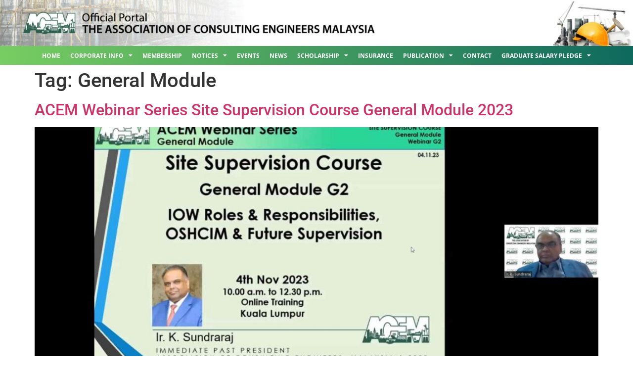

--- FILE ---
content_type: text/html; charset=UTF-8
request_url: https://news.acem.com.my/tag/general-module/
body_size: 14869
content:
<!doctype html>
<html lang="en-US" prefix="og: https://ogp.me/ns#">
<head>
	<meta charset="UTF-8">
	<meta name="viewport" content="width=device-width, initial-scale=1">
	<link rel="profile" href="https://gmpg.org/xfn/11">
		<style>img:is([sizes="auto" i], [sizes^="auto," i]) { contain-intrinsic-size: 3000px 1500px }</style>
	            <script type="text/javascript"> var epic_news_ajax_url = 'https://news.acem.com.my/?epic-ajax-request=epic-ne'; </script>
            
<!-- Search Engine Optimization by Rank Math - https://rankmath.com/ -->
<title>General Module - Association of Consulting Engineers Malaysia</title>
<meta name="robots" content="follow, noindex"/>
<meta property="og:locale" content="en_US" />
<meta property="og:type" content="article" />
<meta property="og:title" content="General Module - Association of Consulting Engineers Malaysia" />
<meta property="og:url" content="https://news.acem.com.my/tag/general-module/" />
<meta property="og:site_name" content="Association of Consulting Engineers Malaysia - ACEM" />
<meta name="twitter:card" content="summary_large_image" />
<meta name="twitter:title" content="General Module - Association of Consulting Engineers Malaysia" />
<meta name="twitter:label1" content="Posts" />
<meta name="twitter:data1" content="1" />
<script type="application/ld+json" class="rank-math-schema">{"@context":"https://schema.org","@graph":[{"@type":"Organization","@id":"https://news.acem.com.my/#organization","name":"Association of Consulting Engineers Malaysia - ACEM","url":"https://news.acem.com.my","logo":{"@type":"ImageObject","@id":"https://news.acem.com.my/#logo","url":"https://news.acem.com.my/wp-content/uploads/2024/04/cropped-cropped-Favicon-2s.jpg","contentUrl":"https://news.acem.com.my/wp-content/uploads/2024/04/cropped-cropped-Favicon-2s.jpg","caption":"Association of Consulting Engineers Malaysia - ACEM","inLanguage":"en-US","width":"512","height":"512"}},{"@type":"WebSite","@id":"https://news.acem.com.my/#website","url":"https://news.acem.com.my","name":"Association of Consulting Engineers Malaysia - ACEM","publisher":{"@id":"https://news.acem.com.my/#organization"},"inLanguage":"en-US"},{"@type":"CollectionPage","@id":"https://news.acem.com.my/tag/general-module/#webpage","url":"https://news.acem.com.my/tag/general-module/","name":"General Module - Association of Consulting Engineers Malaysia","isPartOf":{"@id":"https://news.acem.com.my/#website"},"inLanguage":"en-US"}]}</script>
<!-- /Rank Math WordPress SEO plugin -->

<link rel='dns-prefetch' href='//www.googletagmanager.com' />
<link rel="alternate" type="application/rss+xml" title="Association of Consulting Engineers Malaysia &raquo; Feed" href="https://news.acem.com.my/feed/" />
<link rel="alternate" type="application/rss+xml" title="Association of Consulting Engineers Malaysia &raquo; Comments Feed" href="https://news.acem.com.my/comments/feed/" />
<link rel="alternate" type="application/rss+xml" title="Association of Consulting Engineers Malaysia &raquo; General Module Tag Feed" href="https://news.acem.com.my/tag/general-module/feed/" />
<script>
window._wpemojiSettings = {"baseUrl":"https:\/\/s.w.org\/images\/core\/emoji\/16.0.1\/72x72\/","ext":".png","svgUrl":"https:\/\/s.w.org\/images\/core\/emoji\/16.0.1\/svg\/","svgExt":".svg","source":{"concatemoji":"https:\/\/news.acem.com.my\/wp-includes\/js\/wp-emoji-release.min.js?ver=6.8.3"}};
/*! This file is auto-generated */
!function(s,n){var o,i,e;function c(e){try{var t={supportTests:e,timestamp:(new Date).valueOf()};sessionStorage.setItem(o,JSON.stringify(t))}catch(e){}}function p(e,t,n){e.clearRect(0,0,e.canvas.width,e.canvas.height),e.fillText(t,0,0);var t=new Uint32Array(e.getImageData(0,0,e.canvas.width,e.canvas.height).data),a=(e.clearRect(0,0,e.canvas.width,e.canvas.height),e.fillText(n,0,0),new Uint32Array(e.getImageData(0,0,e.canvas.width,e.canvas.height).data));return t.every(function(e,t){return e===a[t]})}function u(e,t){e.clearRect(0,0,e.canvas.width,e.canvas.height),e.fillText(t,0,0);for(var n=e.getImageData(16,16,1,1),a=0;a<n.data.length;a++)if(0!==n.data[a])return!1;return!0}function f(e,t,n,a){switch(t){case"flag":return n(e,"\ud83c\udff3\ufe0f\u200d\u26a7\ufe0f","\ud83c\udff3\ufe0f\u200b\u26a7\ufe0f")?!1:!n(e,"\ud83c\udde8\ud83c\uddf6","\ud83c\udde8\u200b\ud83c\uddf6")&&!n(e,"\ud83c\udff4\udb40\udc67\udb40\udc62\udb40\udc65\udb40\udc6e\udb40\udc67\udb40\udc7f","\ud83c\udff4\u200b\udb40\udc67\u200b\udb40\udc62\u200b\udb40\udc65\u200b\udb40\udc6e\u200b\udb40\udc67\u200b\udb40\udc7f");case"emoji":return!a(e,"\ud83e\udedf")}return!1}function g(e,t,n,a){var r="undefined"!=typeof WorkerGlobalScope&&self instanceof WorkerGlobalScope?new OffscreenCanvas(300,150):s.createElement("canvas"),o=r.getContext("2d",{willReadFrequently:!0}),i=(o.textBaseline="top",o.font="600 32px Arial",{});return e.forEach(function(e){i[e]=t(o,e,n,a)}),i}function t(e){var t=s.createElement("script");t.src=e,t.defer=!0,s.head.appendChild(t)}"undefined"!=typeof Promise&&(o="wpEmojiSettingsSupports",i=["flag","emoji"],n.supports={everything:!0,everythingExceptFlag:!0},e=new Promise(function(e){s.addEventListener("DOMContentLoaded",e,{once:!0})}),new Promise(function(t){var n=function(){try{var e=JSON.parse(sessionStorage.getItem(o));if("object"==typeof e&&"number"==typeof e.timestamp&&(new Date).valueOf()<e.timestamp+604800&&"object"==typeof e.supportTests)return e.supportTests}catch(e){}return null}();if(!n){if("undefined"!=typeof Worker&&"undefined"!=typeof OffscreenCanvas&&"undefined"!=typeof URL&&URL.createObjectURL&&"undefined"!=typeof Blob)try{var e="postMessage("+g.toString()+"("+[JSON.stringify(i),f.toString(),p.toString(),u.toString()].join(",")+"));",a=new Blob([e],{type:"text/javascript"}),r=new Worker(URL.createObjectURL(a),{name:"wpTestEmojiSupports"});return void(r.onmessage=function(e){c(n=e.data),r.terminate(),t(n)})}catch(e){}c(n=g(i,f,p,u))}t(n)}).then(function(e){for(var t in e)n.supports[t]=e[t],n.supports.everything=n.supports.everything&&n.supports[t],"flag"!==t&&(n.supports.everythingExceptFlag=n.supports.everythingExceptFlag&&n.supports[t]);n.supports.everythingExceptFlag=n.supports.everythingExceptFlag&&!n.supports.flag,n.DOMReady=!1,n.readyCallback=function(){n.DOMReady=!0}}).then(function(){return e}).then(function(){var e;n.supports.everything||(n.readyCallback(),(e=n.source||{}).concatemoji?t(e.concatemoji):e.wpemoji&&e.twemoji&&(t(e.twemoji),t(e.wpemoji)))}))}((window,document),window._wpemojiSettings);
</script>
<style id='wp-emoji-styles-inline-css'>

	img.wp-smiley, img.emoji {
		display: inline !important;
		border: none !important;
		box-shadow: none !important;
		height: 1em !important;
		width: 1em !important;
		margin: 0 0.07em !important;
		vertical-align: -0.1em !important;
		background: none !important;
		padding: 0 !important;
	}
</style>
<link rel='stylesheet' id='wp-block-library-css' href='https://news.acem.com.my/wp-includes/css/dist/block-library/style.min.css?ver=6.8.3' media='all' />
<style id='global-styles-inline-css'>
:root{--wp--preset--aspect-ratio--square: 1;--wp--preset--aspect-ratio--4-3: 4/3;--wp--preset--aspect-ratio--3-4: 3/4;--wp--preset--aspect-ratio--3-2: 3/2;--wp--preset--aspect-ratio--2-3: 2/3;--wp--preset--aspect-ratio--16-9: 16/9;--wp--preset--aspect-ratio--9-16: 9/16;--wp--preset--color--black: #000000;--wp--preset--color--cyan-bluish-gray: #abb8c3;--wp--preset--color--white: #ffffff;--wp--preset--color--pale-pink: #f78da7;--wp--preset--color--vivid-red: #cf2e2e;--wp--preset--color--luminous-vivid-orange: #ff6900;--wp--preset--color--luminous-vivid-amber: #fcb900;--wp--preset--color--light-green-cyan: #7bdcb5;--wp--preset--color--vivid-green-cyan: #00d084;--wp--preset--color--pale-cyan-blue: #8ed1fc;--wp--preset--color--vivid-cyan-blue: #0693e3;--wp--preset--color--vivid-purple: #9b51e0;--wp--preset--gradient--vivid-cyan-blue-to-vivid-purple: linear-gradient(135deg,rgba(6,147,227,1) 0%,rgb(155,81,224) 100%);--wp--preset--gradient--light-green-cyan-to-vivid-green-cyan: linear-gradient(135deg,rgb(122,220,180) 0%,rgb(0,208,130) 100%);--wp--preset--gradient--luminous-vivid-amber-to-luminous-vivid-orange: linear-gradient(135deg,rgba(252,185,0,1) 0%,rgba(255,105,0,1) 100%);--wp--preset--gradient--luminous-vivid-orange-to-vivid-red: linear-gradient(135deg,rgba(255,105,0,1) 0%,rgb(207,46,46) 100%);--wp--preset--gradient--very-light-gray-to-cyan-bluish-gray: linear-gradient(135deg,rgb(238,238,238) 0%,rgb(169,184,195) 100%);--wp--preset--gradient--cool-to-warm-spectrum: linear-gradient(135deg,rgb(74,234,220) 0%,rgb(151,120,209) 20%,rgb(207,42,186) 40%,rgb(238,44,130) 60%,rgb(251,105,98) 80%,rgb(254,248,76) 100%);--wp--preset--gradient--blush-light-purple: linear-gradient(135deg,rgb(255,206,236) 0%,rgb(152,150,240) 100%);--wp--preset--gradient--blush-bordeaux: linear-gradient(135deg,rgb(254,205,165) 0%,rgb(254,45,45) 50%,rgb(107,0,62) 100%);--wp--preset--gradient--luminous-dusk: linear-gradient(135deg,rgb(255,203,112) 0%,rgb(199,81,192) 50%,rgb(65,88,208) 100%);--wp--preset--gradient--pale-ocean: linear-gradient(135deg,rgb(255,245,203) 0%,rgb(182,227,212) 50%,rgb(51,167,181) 100%);--wp--preset--gradient--electric-grass: linear-gradient(135deg,rgb(202,248,128) 0%,rgb(113,206,126) 100%);--wp--preset--gradient--midnight: linear-gradient(135deg,rgb(2,3,129) 0%,rgb(40,116,252) 100%);--wp--preset--font-size--small: 13px;--wp--preset--font-size--medium: 20px;--wp--preset--font-size--large: 36px;--wp--preset--font-size--x-large: 42px;--wp--preset--spacing--20: 0.44rem;--wp--preset--spacing--30: 0.67rem;--wp--preset--spacing--40: 1rem;--wp--preset--spacing--50: 1.5rem;--wp--preset--spacing--60: 2.25rem;--wp--preset--spacing--70: 3.38rem;--wp--preset--spacing--80: 5.06rem;--wp--preset--shadow--natural: 6px 6px 9px rgba(0, 0, 0, 0.2);--wp--preset--shadow--deep: 12px 12px 50px rgba(0, 0, 0, 0.4);--wp--preset--shadow--sharp: 6px 6px 0px rgba(0, 0, 0, 0.2);--wp--preset--shadow--outlined: 6px 6px 0px -3px rgba(255, 255, 255, 1), 6px 6px rgba(0, 0, 0, 1);--wp--preset--shadow--crisp: 6px 6px 0px rgba(0, 0, 0, 1);}:root { --wp--style--global--content-size: 800px;--wp--style--global--wide-size: 1200px; }:where(body) { margin: 0; }.wp-site-blocks > .alignleft { float: left; margin-right: 2em; }.wp-site-blocks > .alignright { float: right; margin-left: 2em; }.wp-site-blocks > .aligncenter { justify-content: center; margin-left: auto; margin-right: auto; }:where(.wp-site-blocks) > * { margin-block-start: 24px; margin-block-end: 0; }:where(.wp-site-blocks) > :first-child { margin-block-start: 0; }:where(.wp-site-blocks) > :last-child { margin-block-end: 0; }:root { --wp--style--block-gap: 24px; }:root :where(.is-layout-flow) > :first-child{margin-block-start: 0;}:root :where(.is-layout-flow) > :last-child{margin-block-end: 0;}:root :where(.is-layout-flow) > *{margin-block-start: 24px;margin-block-end: 0;}:root :where(.is-layout-constrained) > :first-child{margin-block-start: 0;}:root :where(.is-layout-constrained) > :last-child{margin-block-end: 0;}:root :where(.is-layout-constrained) > *{margin-block-start: 24px;margin-block-end: 0;}:root :where(.is-layout-flex){gap: 24px;}:root :where(.is-layout-grid){gap: 24px;}.is-layout-flow > .alignleft{float: left;margin-inline-start: 0;margin-inline-end: 2em;}.is-layout-flow > .alignright{float: right;margin-inline-start: 2em;margin-inline-end: 0;}.is-layout-flow > .aligncenter{margin-left: auto !important;margin-right: auto !important;}.is-layout-constrained > .alignleft{float: left;margin-inline-start: 0;margin-inline-end: 2em;}.is-layout-constrained > .alignright{float: right;margin-inline-start: 2em;margin-inline-end: 0;}.is-layout-constrained > .aligncenter{margin-left: auto !important;margin-right: auto !important;}.is-layout-constrained > :where(:not(.alignleft):not(.alignright):not(.alignfull)){max-width: var(--wp--style--global--content-size);margin-left: auto !important;margin-right: auto !important;}.is-layout-constrained > .alignwide{max-width: var(--wp--style--global--wide-size);}body .is-layout-flex{display: flex;}.is-layout-flex{flex-wrap: wrap;align-items: center;}.is-layout-flex > :is(*, div){margin: 0;}body .is-layout-grid{display: grid;}.is-layout-grid > :is(*, div){margin: 0;}body{padding-top: 0px;padding-right: 0px;padding-bottom: 0px;padding-left: 0px;}a:where(:not(.wp-element-button)){text-decoration: underline;}:root :where(.wp-element-button, .wp-block-button__link){background-color: #32373c;border-width: 0;color: #fff;font-family: inherit;font-size: inherit;line-height: inherit;padding: calc(0.667em + 2px) calc(1.333em + 2px);text-decoration: none;}.has-black-color{color: var(--wp--preset--color--black) !important;}.has-cyan-bluish-gray-color{color: var(--wp--preset--color--cyan-bluish-gray) !important;}.has-white-color{color: var(--wp--preset--color--white) !important;}.has-pale-pink-color{color: var(--wp--preset--color--pale-pink) !important;}.has-vivid-red-color{color: var(--wp--preset--color--vivid-red) !important;}.has-luminous-vivid-orange-color{color: var(--wp--preset--color--luminous-vivid-orange) !important;}.has-luminous-vivid-amber-color{color: var(--wp--preset--color--luminous-vivid-amber) !important;}.has-light-green-cyan-color{color: var(--wp--preset--color--light-green-cyan) !important;}.has-vivid-green-cyan-color{color: var(--wp--preset--color--vivid-green-cyan) !important;}.has-pale-cyan-blue-color{color: var(--wp--preset--color--pale-cyan-blue) !important;}.has-vivid-cyan-blue-color{color: var(--wp--preset--color--vivid-cyan-blue) !important;}.has-vivid-purple-color{color: var(--wp--preset--color--vivid-purple) !important;}.has-black-background-color{background-color: var(--wp--preset--color--black) !important;}.has-cyan-bluish-gray-background-color{background-color: var(--wp--preset--color--cyan-bluish-gray) !important;}.has-white-background-color{background-color: var(--wp--preset--color--white) !important;}.has-pale-pink-background-color{background-color: var(--wp--preset--color--pale-pink) !important;}.has-vivid-red-background-color{background-color: var(--wp--preset--color--vivid-red) !important;}.has-luminous-vivid-orange-background-color{background-color: var(--wp--preset--color--luminous-vivid-orange) !important;}.has-luminous-vivid-amber-background-color{background-color: var(--wp--preset--color--luminous-vivid-amber) !important;}.has-light-green-cyan-background-color{background-color: var(--wp--preset--color--light-green-cyan) !important;}.has-vivid-green-cyan-background-color{background-color: var(--wp--preset--color--vivid-green-cyan) !important;}.has-pale-cyan-blue-background-color{background-color: var(--wp--preset--color--pale-cyan-blue) !important;}.has-vivid-cyan-blue-background-color{background-color: var(--wp--preset--color--vivid-cyan-blue) !important;}.has-vivid-purple-background-color{background-color: var(--wp--preset--color--vivid-purple) !important;}.has-black-border-color{border-color: var(--wp--preset--color--black) !important;}.has-cyan-bluish-gray-border-color{border-color: var(--wp--preset--color--cyan-bluish-gray) !important;}.has-white-border-color{border-color: var(--wp--preset--color--white) !important;}.has-pale-pink-border-color{border-color: var(--wp--preset--color--pale-pink) !important;}.has-vivid-red-border-color{border-color: var(--wp--preset--color--vivid-red) !important;}.has-luminous-vivid-orange-border-color{border-color: var(--wp--preset--color--luminous-vivid-orange) !important;}.has-luminous-vivid-amber-border-color{border-color: var(--wp--preset--color--luminous-vivid-amber) !important;}.has-light-green-cyan-border-color{border-color: var(--wp--preset--color--light-green-cyan) !important;}.has-vivid-green-cyan-border-color{border-color: var(--wp--preset--color--vivid-green-cyan) !important;}.has-pale-cyan-blue-border-color{border-color: var(--wp--preset--color--pale-cyan-blue) !important;}.has-vivid-cyan-blue-border-color{border-color: var(--wp--preset--color--vivid-cyan-blue) !important;}.has-vivid-purple-border-color{border-color: var(--wp--preset--color--vivid-purple) !important;}.has-vivid-cyan-blue-to-vivid-purple-gradient-background{background: var(--wp--preset--gradient--vivid-cyan-blue-to-vivid-purple) !important;}.has-light-green-cyan-to-vivid-green-cyan-gradient-background{background: var(--wp--preset--gradient--light-green-cyan-to-vivid-green-cyan) !important;}.has-luminous-vivid-amber-to-luminous-vivid-orange-gradient-background{background: var(--wp--preset--gradient--luminous-vivid-amber-to-luminous-vivid-orange) !important;}.has-luminous-vivid-orange-to-vivid-red-gradient-background{background: var(--wp--preset--gradient--luminous-vivid-orange-to-vivid-red) !important;}.has-very-light-gray-to-cyan-bluish-gray-gradient-background{background: var(--wp--preset--gradient--very-light-gray-to-cyan-bluish-gray) !important;}.has-cool-to-warm-spectrum-gradient-background{background: var(--wp--preset--gradient--cool-to-warm-spectrum) !important;}.has-blush-light-purple-gradient-background{background: var(--wp--preset--gradient--blush-light-purple) !important;}.has-blush-bordeaux-gradient-background{background: var(--wp--preset--gradient--blush-bordeaux) !important;}.has-luminous-dusk-gradient-background{background: var(--wp--preset--gradient--luminous-dusk) !important;}.has-pale-ocean-gradient-background{background: var(--wp--preset--gradient--pale-ocean) !important;}.has-electric-grass-gradient-background{background: var(--wp--preset--gradient--electric-grass) !important;}.has-midnight-gradient-background{background: var(--wp--preset--gradient--midnight) !important;}.has-small-font-size{font-size: var(--wp--preset--font-size--small) !important;}.has-medium-font-size{font-size: var(--wp--preset--font-size--medium) !important;}.has-large-font-size{font-size: var(--wp--preset--font-size--large) !important;}.has-x-large-font-size{font-size: var(--wp--preset--font-size--x-large) !important;}
:root :where(.wp-block-pullquote){font-size: 1.5em;line-height: 1.6;}
</style>
<link rel='stylesheet' id='igd-dashicons-css' href='https://news.acem.com.my/wp-includes/css/dashicons.min.css?ver=1.5.4' media='all' />
<link rel='stylesheet' id='hello-elementor-css' href='https://news.acem.com.my/wp-content/themes/hello-elementor/assets/css/reset.css?ver=3.4.4' media='all' />
<link rel='stylesheet' id='hello-elementor-theme-style-css' href='https://news.acem.com.my/wp-content/themes/hello-elementor/assets/css/theme.css?ver=3.4.4' media='all' />
<link rel='stylesheet' id='hello-elementor-header-footer-css' href='https://news.acem.com.my/wp-content/themes/hello-elementor/assets/css/header-footer.css?ver=3.4.4' media='all' />
<link rel='stylesheet' id='elementor-frontend-css' href='https://news.acem.com.my/wp-content/plugins/elementor/assets/css/frontend.min.css?ver=3.33.2' media='all' />
<link rel='stylesheet' id='widget-image-css' href='https://news.acem.com.my/wp-content/plugins/elementor/assets/css/widget-image.min.css?ver=3.33.2' media='all' />
<link rel='stylesheet' id='widget-nav-menu-css' href='https://news.acem.com.my/wp-content/plugins/pro-elements/assets/css/widget-nav-menu.min.css?ver=3.33.1' media='all' />
<link rel='stylesheet' id='widget-heading-css' href='https://news.acem.com.my/wp-content/plugins/elementor/assets/css/widget-heading.min.css?ver=3.33.2' media='all' />
<link rel='stylesheet' id='widget-icon-list-css' href='https://news.acem.com.my/wp-content/plugins/elementor/assets/css/widget-icon-list.min.css?ver=3.33.2' media='all' />
<link rel='stylesheet' id='widget-social-icons-css' href='https://news.acem.com.my/wp-content/plugins/elementor/assets/css/widget-social-icons.min.css?ver=3.33.2' media='all' />
<link rel='stylesheet' id='e-apple-webkit-css' href='https://news.acem.com.my/wp-content/plugins/elementor/assets/css/conditionals/apple-webkit.min.css?ver=3.33.2' media='all' />
<link rel='stylesheet' id='elementor-icons-css' href='https://news.acem.com.my/wp-content/plugins/elementor/assets/lib/eicons/css/elementor-icons.min.css?ver=5.44.0' media='all' />
<link rel='stylesheet' id='elementor-post-4038-css' href='https://news.acem.com.my/wp-content/uploads/elementor/css/post-4038.css?ver=1764032281' media='all' />
<link rel='stylesheet' id='elementor-post-17788-css' href='https://news.acem.com.my/wp-content/uploads/elementor/css/post-17788.css?ver=1764032282' media='all' />
<link rel='stylesheet' id='elementor-post-169-css' href='https://news.acem.com.my/wp-content/uploads/elementor/css/post-169.css?ver=1764032282' media='all' />
<link rel='stylesheet' id='epic-icon-css' href='https://news.acem.com.my/wp-content/plugins/epic-news-element/assets/fonts/jegicon/jegicon.css?ver=6.8.3' media='all' />
<link rel='stylesheet' id='font-awesome-css' href='https://news.acem.com.my/wp-content/plugins/elementor/assets/lib/font-awesome/css/font-awesome.min.css?ver=4.7.0' media='all' />
<link rel='stylesheet' id='epic-style-css' href='https://news.acem.com.my/wp-content/plugins/epic-news-element/assets/css/style.min.css?ver=6.8.3' media='all' />
<link rel='stylesheet' id='elementor-gf-local-roboto-css' href='https://news.acem.com.my/wp-content/uploads/elementor/google-fonts/css/roboto.css?ver=1742283934' media='all' />
<link rel='stylesheet' id='elementor-gf-local-robotoslab-css' href='https://news.acem.com.my/wp-content/uploads/elementor/google-fonts/css/robotoslab.css?ver=1742283935' media='all' />
<link rel='stylesheet' id='elementor-gf-local-opensans-css' href='https://news.acem.com.my/wp-content/uploads/elementor/google-fonts/css/opensans.css?ver=1742283941' media='all' />
<link rel='stylesheet' id='elementor-icons-shared-0-css' href='https://news.acem.com.my/wp-content/plugins/elementor/assets/lib/font-awesome/css/fontawesome.min.css?ver=5.15.3' media='all' />
<link rel='stylesheet' id='elementor-icons-fa-solid-css' href='https://news.acem.com.my/wp-content/plugins/elementor/assets/lib/font-awesome/css/solid.min.css?ver=5.15.3' media='all' />
<link rel='stylesheet' id='elementor-icons-fa-regular-css' href='https://news.acem.com.my/wp-content/plugins/elementor/assets/lib/font-awesome/css/regular.min.css?ver=5.15.3' media='all' />
<link rel='stylesheet' id='elementor-icons-fa-brands-css' href='https://news.acem.com.my/wp-content/plugins/elementor/assets/lib/font-awesome/css/brands.min.css?ver=5.15.3' media='all' />
<!--n2css--><!--n2js--><script src="https://news.acem.com.my/wp-includes/js/jquery/jquery.min.js?ver=3.7.1" id="jquery-core-js"></script>
<script src="https://news.acem.com.my/wp-includes/js/jquery/jquery-migrate.min.js?ver=3.4.1" id="jquery-migrate-js"></script>

<!-- Google tag (gtag.js) snippet added by Site Kit -->
<!-- Google Analytics snippet added by Site Kit -->
<script src="https://www.googletagmanager.com/gtag/js?id=GT-5R3QWN9" id="google_gtagjs-js" async></script>
<script id="google_gtagjs-js-after">
window.dataLayer = window.dataLayer || [];function gtag(){dataLayer.push(arguments);}
gtag("set","linker",{"domains":["news.acem.com.my"]});
gtag("js", new Date());
gtag("set", "developer_id.dZTNiMT", true);
gtag("config", "GT-5R3QWN9");
</script>
<link rel="https://api.w.org/" href="https://news.acem.com.my/wp-json/" /><link rel="alternate" title="JSON" type="application/json" href="https://news.acem.com.my/wp-json/wp/v2/tags/281" /><link rel="EditURI" type="application/rsd+xml" title="RSD" href="https://news.acem.com.my/xmlrpc.php?rsd" />
<meta name="generator" content="WordPress 6.8.3" />
<meta name="theme-color" content="#0e695e"><meta name="msapplication-navbutton-color" content="#0e695e"><meta name="apple-mobile-web-app-capable" content="yes"><meta name="apple-mobile-web-app-status-bar-style" content="black-translucent"><meta name="generator" content="Site Kit by Google 1.166.0" /><meta name="generator" content="Elementor 3.33.2; features: additional_custom_breakpoints; settings: css_print_method-external, google_font-enabled, font_display-auto">
			<style>
				.e-con.e-parent:nth-of-type(n+4):not(.e-lazyloaded):not(.e-no-lazyload),
				.e-con.e-parent:nth-of-type(n+4):not(.e-lazyloaded):not(.e-no-lazyload) * {
					background-image: none !important;
				}
				@media screen and (max-height: 1024px) {
					.e-con.e-parent:nth-of-type(n+3):not(.e-lazyloaded):not(.e-no-lazyload),
					.e-con.e-parent:nth-of-type(n+3):not(.e-lazyloaded):not(.e-no-lazyload) * {
						background-image: none !important;
					}
				}
				@media screen and (max-height: 640px) {
					.e-con.e-parent:nth-of-type(n+2):not(.e-lazyloaded):not(.e-no-lazyload),
					.e-con.e-parent:nth-of-type(n+2):not(.e-lazyloaded):not(.e-no-lazyload) * {
						background-image: none !important;
					}
				}
			</style>
			<link rel="icon" href="https://news.acem.com.my/wp-content/uploads/2024/04/cropped-cropped-Favicon-2s-32x32.jpg" sizes="32x32" />
<link rel="icon" href="https://news.acem.com.my/wp-content/uploads/2024/04/cropped-cropped-Favicon-2s-192x192.jpg" sizes="192x192" />
<link rel="apple-touch-icon" href="https://news.acem.com.my/wp-content/uploads/2024/04/cropped-cropped-Favicon-2s-180x180.jpg" />
<meta name="msapplication-TileImage" content="https://news.acem.com.my/wp-content/uploads/2024/04/cropped-cropped-Favicon-2s-270x270.jpg" />
<style id="jeg_dynamic_css" type="text/css" data-type="jeg_custom-css"></style></head>
<body class="archive tag tag-general-module tag-281 wp-embed-responsive wp-theme-hello-elementor eio-default hello-elementor-default elementor-default elementor-kit-4038">


<a class="skip-link screen-reader-text" href="#content">Skip to content</a>

		<header data-elementor-type="header" data-elementor-id="17788" class="elementor elementor-17788 elementor-location-header" data-elementor-post-type="elementor_library">
					<section class="elementor-section elementor-top-section elementor-element elementor-element-7de824cb elementor-section-full_width elementor-section-height-default elementor-section-height-default" data-id="7de824cb" data-element_type="section">
						<div class="elementor-container elementor-column-gap-no">
					<div class="elementor-column elementor-col-100 elementor-top-column elementor-element elementor-element-3b3068da" data-id="3b3068da" data-element_type="column">
			<div class="elementor-widget-wrap elementor-element-populated">
						<div class="elementor-element elementor-element-27280378 elementor-widget elementor-widget-image" data-id="27280378" data-element_type="widget" data-widget_type="image.default">
				<div class="elementor-widget-container">
																<a href="https://www.acem.com.my/">
							<img src="https://news.acem.com.my/wp-content/uploads/2023/11/Header-2025-01-scaled.jpg" class="attachment-full size-full wp-image-21561" alt="" srcset="https://news.acem.com.my/wp-content/uploads/2023/11/Header-2025-01-scaled.jpg 2560w, https://news.acem.com.my/wp-content/uploads/2023/11/Header-2025-01-300x22.jpg 300w, https://news.acem.com.my/wp-content/uploads/2023/11/Header-2025-01-1024x75.jpg 1024w, https://news.acem.com.my/wp-content/uploads/2023/11/Header-2025-01-768x56.jpg 768w, https://news.acem.com.my/wp-content/uploads/2023/11/Header-2025-01-1536x112.jpg 1536w, https://news.acem.com.my/wp-content/uploads/2023/11/Header-2025-01-2048x150.jpg 2048w, https://news.acem.com.my/wp-content/uploads/2023/11/Header-2025-01-750x55.jpg 750w, https://news.acem.com.my/wp-content/uploads/2023/11/Header-2025-01-1140x83.jpg 1140w" sizes="(max-width: 2560px) 100vw, 2560px" />								</a>
															</div>
				</div>
					</div>
		</div>
					</div>
		</section>
				<section class="elementor-section elementor-top-section elementor-element elementor-element-612185a elementor-section-content-middle elementor-section-boxed elementor-section-height-default elementor-section-height-default" data-id="612185a" data-element_type="section" data-settings="{&quot;background_background&quot;:&quot;gradient&quot;}">
						<div class="elementor-container elementor-column-gap-no">
					<div class="elementor-column elementor-col-100 elementor-top-column elementor-element elementor-element-b3b259b" data-id="b3b259b" data-element_type="column">
			<div class="elementor-widget-wrap elementor-element-populated">
						<div class="elementor-element elementor-element-02c3d65 elementor-nav-menu__align-center elementor-nav-menu--dropdown-tablet elementor-nav-menu__text-align-aside elementor-nav-menu--toggle elementor-nav-menu--burger elementor-widget elementor-widget-nav-menu" data-id="02c3d65" data-element_type="widget" data-settings="{&quot;layout&quot;:&quot;horizontal&quot;,&quot;submenu_icon&quot;:{&quot;value&quot;:&quot;&lt;i class=\&quot;fas fa-caret-down\&quot; aria-hidden=\&quot;true\&quot;&gt;&lt;\/i&gt;&quot;,&quot;library&quot;:&quot;fa-solid&quot;},&quot;toggle&quot;:&quot;burger&quot;}" data-widget_type="nav-menu.default">
				<div class="elementor-widget-container">
								<nav aria-label="Menu" class="elementor-nav-menu--main elementor-nav-menu__container elementor-nav-menu--layout-horizontal e--pointer-background e--animation-fade">
				<ul id="menu-1-02c3d65" class="elementor-nav-menu"><li class="menu-item menu-item-type-custom menu-item-object-custom menu-item-18174"><a href="https://www.acem.com.my/" class="elementor-item">Home</a></li>
<li class="menu-item menu-item-type-custom menu-item-object-custom menu-item-has-children menu-item-18175"><a href="#" class="elementor-item elementor-item-anchor">Corporate Info</a>
<ul class="sub-menu elementor-nav-menu--dropdown">
	<li class="menu-item menu-item-type-custom menu-item-object-custom menu-item-18176"><a href="https://www.acem.com.my/aboutacem/" class="elementor-sub-item">About ACEM</a></li>
	<li class="menu-item menu-item-type-custom menu-item-object-custom menu-item-18177"><a href="https://www.acem.com.my/president-message/" class="elementor-sub-item">President Message</a></li>
	<li class="menu-item menu-item-type-custom menu-item-object-custom menu-item-18178"><a href="https://www.acem.com.my/council-members-2/" class="elementor-sub-item">Council Member</a></li>
	<li class="menu-item menu-item-type-custom menu-item-object-custom menu-item-18179"><a href="https://www.acem.com.my/past-chairmen-president/" class="elementor-sub-item">Past Chairmen &#038; President</a></li>
	<li class="menu-item menu-item-type-custom menu-item-object-custom menu-item-18181"><a href="https://www.acem.com.my/acem-sabah/" class="elementor-sub-item">ACEM Sabah Branch</a></li>
	<li class="menu-item menu-item-type-custom menu-item-object-custom menu-item-18180"><a href="https://www.acem.com.my/acem-sarawak/" class="elementor-sub-item">ACEM Sarawak Branch</a></li>
	<li class="menu-item menu-item-type-custom menu-item-object-custom menu-item-18182"><a href="https://www.acem.com.my/acem-awards/" class="elementor-sub-item">ACEM Award</a></li>
</ul>
</li>
<li class="menu-item menu-item-type-custom menu-item-object-custom menu-item-18185"><a href="https://www.acem.com.my/membership/" class="elementor-item">Membership</a></li>
<li class="menu-item menu-item-type-custom menu-item-object-custom menu-item-has-children menu-item-18196"><a href="#" class="elementor-item elementor-item-anchor">Notices</a>
<ul class="sub-menu elementor-nav-menu--dropdown">
	<li class="menu-item menu-item-type-custom menu-item-object-custom menu-item-18197"><a href="https://www.acem.com.my/notices/" class="elementor-sub-item">ACEM Notices</a></li>
	<li class="menu-item menu-item-type-custom menu-item-object-custom menu-item-18198"><a href="https://www.acem.com.my/fidic/" class="elementor-sub-item">FIDIC &#038; FACE</a></li>
	<li class="menu-item menu-item-type-custom menu-item-object-custom menu-item-18199"><a href="https://www.acem.com.my/ministries-government-agencies/" class="elementor-sub-item">Government Agencies</a></li>
	<li class="menu-item menu-item-type-custom menu-item-object-custom menu-item-18200"><a href="https://www.acem.com.my/others/" class="elementor-sub-item">Others</a></li>
</ul>
</li>
<li class="menu-item menu-item-type-custom menu-item-object-custom menu-item-18183"><a href="https://event.acem.com.my/" class="elementor-item">Events</a></li>
<li class="menu-item menu-item-type-custom menu-item-object-custom menu-item-home menu-item-18707"><a href="http://news.acem.com.my/" class="elementor-item">News</a></li>
<li class="menu-item menu-item-type-custom menu-item-object-custom menu-item-has-children menu-item-18194"><a href="#" class="elementor-item elementor-item-anchor">Scholarship</a>
<ul class="sub-menu elementor-nav-menu--dropdown">
	<li class="menu-item menu-item-type-custom menu-item-object-custom menu-item-18193"><a href="https://www.acem.com.my/p-ganendra-scholarship/" class="elementor-sub-item">P. Ganendra Scholarship</a></li>
</ul>
</li>
<li class="menu-item menu-item-type-custom menu-item-object-custom menu-item-18184"><a href="https://www.acem.com.my/insurance/" class="elementor-item">Insurance</a></li>
<li class="menu-item menu-item-type-custom menu-item-object-custom menu-item-has-children menu-item-18187"><a href="#" class="elementor-item elementor-item-anchor">Publication</a>
<ul class="sub-menu elementor-nav-menu--dropdown">
	<li class="menu-item menu-item-type-custom menu-item-object-custom menu-item-18188"><a href="https://www.acem.com.my/acem-directory/" class="elementor-sub-item">ACEM Directory</a></li>
	<li class="menu-item menu-item-type-custom menu-item-object-custom menu-item-18189"><a href="https://www.acem.com.my/panel-member-firms-specialisation/" class="elementor-sub-item">Panel Member Firm&#8217;s Specialisation</a></li>
	<li class="menu-item menu-item-type-custom menu-item-object-custom menu-item-18190"><a href="https://www.acem.com.my/rate-card/" class="elementor-sub-item">Rate Card</a></li>
	<li class="menu-item menu-item-type-custom menu-item-object-custom menu-item-18191"><a href="https://www.acem.com.my/ads-layout-guidelines/" class="elementor-sub-item">Ads Layout Guidelines</a></li>
	<li class="menu-item menu-item-type-custom menu-item-object-custom menu-item-18192"><a href="https://www.acem.com.my/suara-perunding/" class="elementor-sub-item">Suara Perunding</a></li>
	<li class="menu-item menu-item-type-custom menu-item-object-custom menu-item-19289"><a href="https://kliksini.my/kBO6J" class="elementor-sub-item">ACEM DIRECTORY 2024/2025 COMPLIMENTARY COPY</a></li>
</ul>
</li>
<li class="menu-item menu-item-type-custom menu-item-object-custom menu-item-18186"><a href="https://www.acem.com.my/contact/" class="elementor-item">Contact</a></li>
<li class="menu-item menu-item-type-custom menu-item-object-custom menu-item-has-children menu-item-18705"><a href="https://www.acem.com.my/graduate-salary-pledge/" class="elementor-item">Graduate Salary Pledge</a>
<ul class="sub-menu elementor-nav-menu--dropdown">
	<li class="menu-item menu-item-type-custom menu-item-object-custom menu-item-18706"><a href="https://www.acem.com.my/pledge/" class="elementor-sub-item">Graduates&#8217; Starting Salary Pledge List</a></li>
</ul>
</li>
</ul>			</nav>
					<div class="elementor-menu-toggle" role="button" tabindex="0" aria-label="Menu Toggle" aria-expanded="false">
			<i aria-hidden="true" role="presentation" class="elementor-menu-toggle__icon--open eicon-menu-bar"></i><i aria-hidden="true" role="presentation" class="elementor-menu-toggle__icon--close eicon-close"></i>		</div>
					<nav class="elementor-nav-menu--dropdown elementor-nav-menu__container" aria-hidden="true">
				<ul id="menu-2-02c3d65" class="elementor-nav-menu"><li class="menu-item menu-item-type-custom menu-item-object-custom menu-item-18174"><a href="https://www.acem.com.my/" class="elementor-item" tabindex="-1">Home</a></li>
<li class="menu-item menu-item-type-custom menu-item-object-custom menu-item-has-children menu-item-18175"><a href="#" class="elementor-item elementor-item-anchor" tabindex="-1">Corporate Info</a>
<ul class="sub-menu elementor-nav-menu--dropdown">
	<li class="menu-item menu-item-type-custom menu-item-object-custom menu-item-18176"><a href="https://www.acem.com.my/aboutacem/" class="elementor-sub-item" tabindex="-1">About ACEM</a></li>
	<li class="menu-item menu-item-type-custom menu-item-object-custom menu-item-18177"><a href="https://www.acem.com.my/president-message/" class="elementor-sub-item" tabindex="-1">President Message</a></li>
	<li class="menu-item menu-item-type-custom menu-item-object-custom menu-item-18178"><a href="https://www.acem.com.my/council-members-2/" class="elementor-sub-item" tabindex="-1">Council Member</a></li>
	<li class="menu-item menu-item-type-custom menu-item-object-custom menu-item-18179"><a href="https://www.acem.com.my/past-chairmen-president/" class="elementor-sub-item" tabindex="-1">Past Chairmen &#038; President</a></li>
	<li class="menu-item menu-item-type-custom menu-item-object-custom menu-item-18181"><a href="https://www.acem.com.my/acem-sabah/" class="elementor-sub-item" tabindex="-1">ACEM Sabah Branch</a></li>
	<li class="menu-item menu-item-type-custom menu-item-object-custom menu-item-18180"><a href="https://www.acem.com.my/acem-sarawak/" class="elementor-sub-item" tabindex="-1">ACEM Sarawak Branch</a></li>
	<li class="menu-item menu-item-type-custom menu-item-object-custom menu-item-18182"><a href="https://www.acem.com.my/acem-awards/" class="elementor-sub-item" tabindex="-1">ACEM Award</a></li>
</ul>
</li>
<li class="menu-item menu-item-type-custom menu-item-object-custom menu-item-18185"><a href="https://www.acem.com.my/membership/" class="elementor-item" tabindex="-1">Membership</a></li>
<li class="menu-item menu-item-type-custom menu-item-object-custom menu-item-has-children menu-item-18196"><a href="#" class="elementor-item elementor-item-anchor" tabindex="-1">Notices</a>
<ul class="sub-menu elementor-nav-menu--dropdown">
	<li class="menu-item menu-item-type-custom menu-item-object-custom menu-item-18197"><a href="https://www.acem.com.my/notices/" class="elementor-sub-item" tabindex="-1">ACEM Notices</a></li>
	<li class="menu-item menu-item-type-custom menu-item-object-custom menu-item-18198"><a href="https://www.acem.com.my/fidic/" class="elementor-sub-item" tabindex="-1">FIDIC &#038; FACE</a></li>
	<li class="menu-item menu-item-type-custom menu-item-object-custom menu-item-18199"><a href="https://www.acem.com.my/ministries-government-agencies/" class="elementor-sub-item" tabindex="-1">Government Agencies</a></li>
	<li class="menu-item menu-item-type-custom menu-item-object-custom menu-item-18200"><a href="https://www.acem.com.my/others/" class="elementor-sub-item" tabindex="-1">Others</a></li>
</ul>
</li>
<li class="menu-item menu-item-type-custom menu-item-object-custom menu-item-18183"><a href="https://event.acem.com.my/" class="elementor-item" tabindex="-1">Events</a></li>
<li class="menu-item menu-item-type-custom menu-item-object-custom menu-item-home menu-item-18707"><a href="http://news.acem.com.my/" class="elementor-item" tabindex="-1">News</a></li>
<li class="menu-item menu-item-type-custom menu-item-object-custom menu-item-has-children menu-item-18194"><a href="#" class="elementor-item elementor-item-anchor" tabindex="-1">Scholarship</a>
<ul class="sub-menu elementor-nav-menu--dropdown">
	<li class="menu-item menu-item-type-custom menu-item-object-custom menu-item-18193"><a href="https://www.acem.com.my/p-ganendra-scholarship/" class="elementor-sub-item" tabindex="-1">P. Ganendra Scholarship</a></li>
</ul>
</li>
<li class="menu-item menu-item-type-custom menu-item-object-custom menu-item-18184"><a href="https://www.acem.com.my/insurance/" class="elementor-item" tabindex="-1">Insurance</a></li>
<li class="menu-item menu-item-type-custom menu-item-object-custom menu-item-has-children menu-item-18187"><a href="#" class="elementor-item elementor-item-anchor" tabindex="-1">Publication</a>
<ul class="sub-menu elementor-nav-menu--dropdown">
	<li class="menu-item menu-item-type-custom menu-item-object-custom menu-item-18188"><a href="https://www.acem.com.my/acem-directory/" class="elementor-sub-item" tabindex="-1">ACEM Directory</a></li>
	<li class="menu-item menu-item-type-custom menu-item-object-custom menu-item-18189"><a href="https://www.acem.com.my/panel-member-firms-specialisation/" class="elementor-sub-item" tabindex="-1">Panel Member Firm&#8217;s Specialisation</a></li>
	<li class="menu-item menu-item-type-custom menu-item-object-custom menu-item-18190"><a href="https://www.acem.com.my/rate-card/" class="elementor-sub-item" tabindex="-1">Rate Card</a></li>
	<li class="menu-item menu-item-type-custom menu-item-object-custom menu-item-18191"><a href="https://www.acem.com.my/ads-layout-guidelines/" class="elementor-sub-item" tabindex="-1">Ads Layout Guidelines</a></li>
	<li class="menu-item menu-item-type-custom menu-item-object-custom menu-item-18192"><a href="https://www.acem.com.my/suara-perunding/" class="elementor-sub-item" tabindex="-1">Suara Perunding</a></li>
	<li class="menu-item menu-item-type-custom menu-item-object-custom menu-item-19289"><a href="https://kliksini.my/kBO6J" class="elementor-sub-item" tabindex="-1">ACEM DIRECTORY 2024/2025 COMPLIMENTARY COPY</a></li>
</ul>
</li>
<li class="menu-item menu-item-type-custom menu-item-object-custom menu-item-18186"><a href="https://www.acem.com.my/contact/" class="elementor-item" tabindex="-1">Contact</a></li>
<li class="menu-item menu-item-type-custom menu-item-object-custom menu-item-has-children menu-item-18705"><a href="https://www.acem.com.my/graduate-salary-pledge/" class="elementor-item" tabindex="-1">Graduate Salary Pledge</a>
<ul class="sub-menu elementor-nav-menu--dropdown">
	<li class="menu-item menu-item-type-custom menu-item-object-custom menu-item-18706"><a href="https://www.acem.com.my/pledge/" class="elementor-sub-item" tabindex="-1">Graduates&#8217; Starting Salary Pledge List</a></li>
</ul>
</li>
</ul>			</nav>
						</div>
				</div>
					</div>
		</div>
					</div>
		</section>
				</header>
		<main id="content" class="site-main">

			<div class="page-header">
			<h1 class="entry-title">Tag: <span>General Module</span></h1>		</div>
	
	<div class="page-content">
					<article class="post">
				<h2 class="entry-title"><a href="https://news.acem.com.my/acem-webinar-series-site-supervision-course-general-module-2023/">ACEM Webinar Series Site Supervision Course General Module 2023</a></h2><a href="https://news.acem.com.my/acem-webinar-series-site-supervision-course-general-module-2023/"><img fetchpriority="high" width="800" height="450" src="https://news.acem.com.my/wp-content/uploads/2023/11/ACEM-Webinar-Series-Site-Supervision-Course-General-Module-2023-3-1024x576.jpg" class="attachment-large size-large wp-post-image" alt="" decoding="async" srcset="https://news.acem.com.my/wp-content/uploads/2023/11/ACEM-Webinar-Series-Site-Supervision-Course-General-Module-2023-3-1024x576.jpg 1024w, https://news.acem.com.my/wp-content/uploads/2023/11/ACEM-Webinar-Series-Site-Supervision-Course-General-Module-2023-3-300x169.jpg 300w, https://news.acem.com.my/wp-content/uploads/2023/11/ACEM-Webinar-Series-Site-Supervision-Course-General-Module-2023-3-768x432.jpg 768w, https://news.acem.com.my/wp-content/uploads/2023/11/ACEM-Webinar-Series-Site-Supervision-Course-General-Module-2023-3-1536x864.jpg 1536w, https://news.acem.com.my/wp-content/uploads/2023/11/ACEM-Webinar-Series-Site-Supervision-Course-General-Module-2023-3-750x422.jpg 750w, https://news.acem.com.my/wp-content/uploads/2023/11/ACEM-Webinar-Series-Site-Supervision-Course-General-Module-2023-3-1140x641.jpg 1140w, https://news.acem.com.my/wp-content/uploads/2023/11/ACEM-Webinar-Series-Site-Supervision-Course-General-Module-2023-3.jpg 1920w" sizes="(max-width: 800px) 100vw, 800px" /></a><p>In the months of October and November 2023, ACEM successfully hosted a Webinar Series on Site Supervision, featuring the highly demanded General Module. The sessions, held from 10:00 am to 12:30 pm, attracted a substantial participation of 800 individuals, highlighting the industry’s keen interest in the topic. ACEM’s initiative aimed to equip Graduate Engineers, Engineering [&hellip;]</p>
			</article>
			</div>

	
</main>
		<footer data-elementor-type="footer" data-elementor-id="169" class="elementor elementor-169 elementor-location-footer" data-elementor-post-type="elementor_library">
					<section class="elementor-section elementor-top-section elementor-element elementor-element-43febf39 elementor-section-boxed elementor-section-height-default elementor-section-height-default" data-id="43febf39" data-element_type="section" data-settings="{&quot;background_background&quot;:&quot;gradient&quot;}">
							<div class="elementor-background-overlay"></div>
							<div class="elementor-container elementor-column-gap-default">
					<div class="elementor-column elementor-col-100 elementor-top-column elementor-element elementor-element-4887bf7e" data-id="4887bf7e" data-element_type="column">
			<div class="elementor-widget-wrap elementor-element-populated">
						<div class="elementor-element elementor-element-113904fb elementor-widget elementor-widget-heading" data-id="113904fb" data-element_type="widget" data-widget_type="heading.default">
				<div class="elementor-widget-container">
					<h2 class="elementor-heading-title elementor-size-default">Contact Us</h2>				</div>
				</div>
				<section class="elementor-section elementor-inner-section elementor-element elementor-element-5d426a8b elementor-section-boxed elementor-section-height-default elementor-section-height-default" data-id="5d426a8b" data-element_type="section">
						<div class="elementor-container elementor-column-gap-no">
					<div class="elementor-column elementor-col-33 elementor-inner-column elementor-element elementor-element-7fdf980b" data-id="7fdf980b" data-element_type="column">
			<div class="elementor-widget-wrap elementor-element-populated">
						<div class="elementor-element elementor-element-4b614352 elementor-widget elementor-widget-heading" data-id="4b614352" data-element_type="widget" data-widget_type="heading.default">
				<div class="elementor-widget-container">
					<h2 class="elementor-heading-title elementor-size-default">ASSOCIATION OF CONSULTING ENGINEERS MALAYSIA <br>(ACEM)</br></h2>				</div>
				</div>
				<div class="elementor-element elementor-element-67a48199 elementor-align-left elementor-icon-list--layout-traditional elementor-list-item-link-full_width elementor-widget elementor-widget-icon-list" data-id="67a48199" data-element_type="widget" data-widget_type="icon-list.default">
				<div class="elementor-widget-container">
							<ul class="elementor-icon-list-items">
							<li class="elementor-icon-list-item">
											<span class="elementor-icon-list-icon">
							<i aria-hidden="true" class="far fa-arrow-alt-circle-right"></i>						</span>
										<span class="elementor-icon-list-text">Call: +603 - 6413 1503 – General Line</span>
									</li>
								<li class="elementor-icon-list-item">
											<span class="elementor-icon-list-icon">
							<i aria-hidden="true" class="far fa-arrow-alt-circle-right"></i>						</span>
										<span class="elementor-icon-list-text">Call: +6012 - 519 0031​ – Membership</span>
									</li>
								<li class="elementor-icon-list-item">
											<span class="elementor-icon-list-icon">
							<i aria-hidden="true" class="far fa-arrow-alt-circle-right"></i>						</span>
										<span class="elementor-icon-list-text">Call: +6012 - 529 0031 – Training &amp; Education</span>
									</li>
								<li class="elementor-icon-list-item">
											<span class="elementor-icon-list-icon">
							<i aria-hidden="true" class="far fa-arrow-alt-circle-right"></i>						</span>
										<span class="elementor-icon-list-text">Call: +6012 - 639 0031 – Publication</span>
									</li>
								<li class="elementor-icon-list-item">
											<span class="elementor-icon-list-icon">
							<i aria-hidden="true" class="far fa-arrow-alt-circle-right"></i>						</span>
										<span class="elementor-icon-list-text">Email: <a href="mailto:sec@acem.com.m">sec@acem.com.my</a></span>
									</li>
								<li class="elementor-icon-list-item">
											<span class="elementor-icon-list-icon">
							<i aria-hidden="true" class="far fa-arrow-alt-circle-right"></i>						</span>
										<span class="elementor-icon-list-text"> Suite 20-9, Level 20, Menara 1MK, <br>No. 1, Jalan Kiara, Mont Kiara, <br>50480 Kuala Lumpur</span>
									</li>
						</ul>
						</div>
				</div>
					</div>
		</div>
				<div class="elementor-column elementor-col-33 elementor-inner-column elementor-element elementor-element-500e30a9" data-id="500e30a9" data-element_type="column">
			<div class="elementor-widget-wrap elementor-element-populated">
						<div class="elementor-element elementor-element-57da3630 elementor-widget elementor-widget-heading" data-id="57da3630" data-element_type="widget" data-widget_type="heading.default">
				<div class="elementor-widget-container">
					<h2 class="elementor-heading-title elementor-size-default">OPERATION HOURS</h2>				</div>
				</div>
				<div class="elementor-element elementor-element-77215685 elementor-align-left elementor-icon-list--layout-traditional elementor-list-item-link-full_width elementor-widget elementor-widget-icon-list" data-id="77215685" data-element_type="widget" data-widget_type="icon-list.default">
				<div class="elementor-widget-container">
							<ul class="elementor-icon-list-items">
							<li class="elementor-icon-list-item">
											<span class="elementor-icon-list-icon">
							<i aria-hidden="true" class="far fa-arrow-alt-circle-right"></i>						</span>
										<span class="elementor-icon-list-text">8.30 am – 5.30 pm </span>
									</li>
								<li class="elementor-icon-list-item">
											<span class="elementor-icon-list-icon">
							<i aria-hidden="true" class="far fa-arrow-alt-circle-right"></i>						</span>
										<span class="elementor-icon-list-text">(Open Daily except Saturday, Sunday &amp; <br>Public Holiday)</span>
									</li>
						</ul>
						</div>
				</div>
				<div class="elementor-element elementor-element-33a74aa1 elementor-widget elementor-widget-heading" data-id="33a74aa1" data-element_type="widget" data-widget_type="heading.default">
				<div class="elementor-widget-container">
					<h2 class="elementor-heading-title elementor-size-default">CORPORATE INFORMATION</h2>				</div>
				</div>
				<div class="elementor-element elementor-element-65d8623f elementor-align-left elementor-icon-list--layout-traditional elementor-list-item-link-full_width elementor-widget elementor-widget-icon-list" data-id="65d8623f" data-element_type="widget" data-widget_type="icon-list.default">
				<div class="elementor-widget-container">
							<ul class="elementor-icon-list-items">
							<li class="elementor-icon-list-item">
											<a href="https://www.acem.com.my/acem-sarawak/">

												<span class="elementor-icon-list-icon">
							<i aria-hidden="true" class="far fa-arrow-alt-circle-right"></i>						</span>
										<span class="elementor-icon-list-text">ACEM Sarawak Branch</span>
											</a>
									</li>
								<li class="elementor-icon-list-item">
											<a href="https://www.acem.com.my/acem-sabah/">

												<span class="elementor-icon-list-icon">
							<i aria-hidden="true" class="far fa-arrow-alt-circle-right"></i>						</span>
										<span class="elementor-icon-list-text">ACEM Sabah Branch</span>
											</a>
									</li>
								<li class="elementor-icon-list-item">
											<a href="https://www.acem.com.my/membership/">

												<span class="elementor-icon-list-icon">
							<i aria-hidden="true" class="far fa-arrow-alt-circle-right"></i>						</span>
										<span class="elementor-icon-list-text">Membership</span>
											</a>
									</li>
								<li class="elementor-icon-list-item">
											<a href="https://www.acem.com.my/insurance/">

												<span class="elementor-icon-list-icon">
							<i aria-hidden="true" class="far fa-arrow-alt-circle-right"></i>						</span>
										<span class="elementor-icon-list-text">Insurance</span>
											</a>
									</li>
						</ul>
						</div>
				</div>
					</div>
		</div>
				<div class="elementor-column elementor-col-33 elementor-inner-column elementor-element elementor-element-506730b3" data-id="506730b3" data-element_type="column">
			<div class="elementor-widget-wrap elementor-element-populated">
						<div class="elementor-element elementor-element-1d1bf37a elementor-widget elementor-widget-heading" data-id="1d1bf37a" data-element_type="widget" data-widget_type="heading.default">
				<div class="elementor-widget-container">
					<h2 class="elementor-heading-title elementor-size-default">RELATED LINKS</h2>				</div>
				</div>
				<div class="elementor-element elementor-element-751a363e elementor-align-left elementor-icon-list--layout-traditional elementor-list-item-link-full_width elementor-widget elementor-widget-icon-list" data-id="751a363e" data-element_type="widget" data-widget_type="icon-list.default">
				<div class="elementor-widget-container">
							<ul class="elementor-icon-list-items">
							<li class="elementor-icon-list-item">
											<a href="https://event.acem.com.my/">

												<span class="elementor-icon-list-icon">
							<i aria-hidden="true" class="far fa-arrow-alt-circle-right"></i>						</span>
										<span class="elementor-icon-list-text">Event</span>
											</a>
									</li>
								<li class="elementor-icon-list-item">
											<a href="http://news.acem.com.my/">

												<span class="elementor-icon-list-icon">
							<i aria-hidden="true" class="far fa-arrow-alt-circle-right"></i>						</span>
										<span class="elementor-icon-list-text">ACEM News</span>
											</a>
									</li>
								<li class="elementor-icon-list-item">
											<a href="https://www.acem.com.my/acem-directory/">

												<span class="elementor-icon-list-icon">
							<i aria-hidden="true" class="far fa-arrow-alt-circle-right"></i>						</span>
										<span class="elementor-icon-list-text">Publications</span>
											</a>
									</li>
						</ul>
						</div>
				</div>
				<div class="elementor-element elementor-element-35199028 elementor-widget elementor-widget-heading" data-id="35199028" data-element_type="widget" data-widget_type="heading.default">
				<div class="elementor-widget-container">
					<h2 class="elementor-heading-title elementor-size-default">CONNECT WITH US</h2>				</div>
				</div>
				<div class="elementor-element elementor-element-7b24c6da elementor-shape-circle e-grid-align-left elementor-grid-0 elementor-widget elementor-widget-social-icons" data-id="7b24c6da" data-element_type="widget" data-widget_type="social-icons.default">
				<div class="elementor-widget-container">
							<div class="elementor-social-icons-wrapper elementor-grid" role="list">
							<span class="elementor-grid-item" role="listitem">
					<a class="elementor-icon elementor-social-icon elementor-social-icon-facebook elementor-repeater-item-71321e0" href="https://www.facebook.com/acemmalaysia" target="_blank">
						<span class="elementor-screen-only">Facebook</span>
						<i aria-hidden="true" class="fab fa-facebook"></i>					</a>
				</span>
							<span class="elementor-grid-item" role="listitem">
					<a class="elementor-icon elementor-social-icon elementor-social-icon-linkedin elementor-repeater-item-659c62b" href="http://linkedin.com/company/association-of-consulating-engineers-malaysia-acem" target="_blank">
						<span class="elementor-screen-only">Linkedin</span>
						<i aria-hidden="true" class="fab fa-linkedin"></i>					</a>
				</span>
					</div>
						</div>
				</div>
					</div>
		</div>
					</div>
		</section>
				<div class="elementor-element elementor-element-5cc3352e elementor-widget elementor-widget-text-editor" data-id="5cc3352e" data-element_type="widget" data-widget_type="text-editor.default">
				<div class="elementor-widget-container">
									<p>© Association of Consulting Engineers Malaysia (ACEM) (196301000185 (5070-M). All Right Reserved. <a href="https://www.acem.com.my/personal-data-protection-notice/">Personal Data Protection Notice</a></p>								</div>
				</div>
					</div>
		</div>
					</div>
		</section>
				</footer>
		
<script type="speculationrules">
{"prefetch":[{"source":"document","where":{"and":[{"href_matches":"\/*"},{"not":{"href_matches":["\/wp-*.php","\/wp-admin\/*","\/wp-content\/uploads\/*","\/wp-content\/*","\/wp-content\/plugins\/*","\/wp-content\/themes\/hello-elementor\/*","\/*\\?(.+)"]}},{"not":{"selector_matches":"a[rel~=\"nofollow\"]"}},{"not":{"selector_matches":".no-prefetch, .no-prefetch a"}}]},"eagerness":"conservative"}]}
</script>
			<script>
				const lazyloadRunObserver = () => {
					const lazyloadBackgrounds = document.querySelectorAll( `.e-con.e-parent:not(.e-lazyloaded)` );
					const lazyloadBackgroundObserver = new IntersectionObserver( ( entries ) => {
						entries.forEach( ( entry ) => {
							if ( entry.isIntersecting ) {
								let lazyloadBackground = entry.target;
								if( lazyloadBackground ) {
									lazyloadBackground.classList.add( 'e-lazyloaded' );
								}
								lazyloadBackgroundObserver.unobserve( entry.target );
							}
						});
					}, { rootMargin: '200px 0px 200px 0px' } );
					lazyloadBackgrounds.forEach( ( lazyloadBackground ) => {
						lazyloadBackgroundObserver.observe( lazyloadBackground );
					} );
				};
				const events = [
					'DOMContentLoaded',
					'elementor/lazyload/observe',
				];
				events.forEach( ( event ) => {
					document.addEventListener( event, lazyloadRunObserver );
				} );
			</script>
			<link rel='stylesheet' id='wp-components-css' href='https://news.acem.com.my/wp-includes/css/dist/components/style.min.css?ver=6.8.3' media='all' />
<link rel='stylesheet' id='igd-lightgallery-css' href='https://news.acem.com.my/wp-content/plugins/integrate-google-drive/assets/vendor/lightgallery/css/lightgallery-bundle.min.css?ver=1.5.4' media='all' />
<link rel='stylesheet' id='igd-sweetalert2-css' href='https://news.acem.com.my/wp-content/plugins/integrate-google-drive/assets/vendor/sweetalert2/sweetalert2.min.css?ver=11.4.8' media='all' />
<link rel='stylesheet' id='igd-frontend-css' href='https://news.acem.com.my/wp-content/plugins/integrate-google-drive/assets/css/frontend.css?ver=1.5.4' media='all' />
<style id='igd-frontend-inline-css'>
        :root {
        --color-primary: #3C82F6;
        --color-primary-dark: #1e64d8;
        --color-primary-light: rgba(60,130,246,.5);
        --color-primary-light-alt: #5aa0ff;
        --color-primary-lighter: rgba(60,130,246,.1);
        --color-primary-lighter-alt: #6eb4ff;
        }
        
        :root {
        --color-primary: #3C82F6;
        --color-primary-dark: #1e64d8;
        --color-primary-light: rgba(60,130,246,.5);
        --color-primary-light-alt: #5aa0ff;
        --color-primary-lighter: rgba(60,130,246,.1);
        --color-primary-lighter-alt: #6eb4ff;
        }
        
</style>
<script src="https://news.acem.com.my/wp-content/plugins/elementor/assets/js/webpack.runtime.min.js?ver=3.33.2" id="elementor-webpack-runtime-js"></script>
<script src="https://news.acem.com.my/wp-content/plugins/elementor/assets/js/frontend-modules.min.js?ver=3.33.2" id="elementor-frontend-modules-js"></script>
<script src="https://news.acem.com.my/wp-includes/js/jquery/ui/core.min.js?ver=1.13.3" id="jquery-ui-core-js"></script>
<script id="elementor-frontend-js-before">
var elementorFrontendConfig = {"environmentMode":{"edit":false,"wpPreview":false,"isScriptDebug":false},"i18n":{"shareOnFacebook":"Share on Facebook","shareOnTwitter":"Share on Twitter","pinIt":"Pin it","download":"Download","downloadImage":"Download image","fullscreen":"Fullscreen","zoom":"Zoom","share":"Share","playVideo":"Play Video","previous":"Previous","next":"Next","close":"Close","a11yCarouselPrevSlideMessage":"Previous slide","a11yCarouselNextSlideMessage":"Next slide","a11yCarouselFirstSlideMessage":"This is the first slide","a11yCarouselLastSlideMessage":"This is the last slide","a11yCarouselPaginationBulletMessage":"Go to slide"},"is_rtl":false,"breakpoints":{"xs":0,"sm":480,"md":768,"lg":1025,"xl":1440,"xxl":1600},"responsive":{"breakpoints":{"mobile":{"label":"Mobile Portrait","value":767,"default_value":767,"direction":"max","is_enabled":true},"mobile_extra":{"label":"Mobile Landscape","value":880,"default_value":880,"direction":"max","is_enabled":false},"tablet":{"label":"Tablet Portrait","value":1024,"default_value":1024,"direction":"max","is_enabled":true},"tablet_extra":{"label":"Tablet Landscape","value":1200,"default_value":1200,"direction":"max","is_enabled":false},"laptop":{"label":"Laptop","value":1366,"default_value":1366,"direction":"max","is_enabled":false},"widescreen":{"label":"Widescreen","value":2400,"default_value":2400,"direction":"min","is_enabled":false}},"hasCustomBreakpoints":false},"version":"3.33.2","is_static":false,"experimentalFeatures":{"additional_custom_breakpoints":true,"container":true,"theme_builder_v2":true,"nested-elements":true,"home_screen":true,"global_classes_should_enforce_capabilities":true,"e_variables":true,"cloud-library":true,"e_opt_in_v4_page":true,"import-export-customization":true,"mega-menu":true,"e_pro_variables":true},"urls":{"assets":"https:\/\/news.acem.com.my\/wp-content\/plugins\/elementor\/assets\/","ajaxurl":"https:\/\/news.acem.com.my\/wp-admin\/admin-ajax.php","uploadUrl":"https:\/\/news.acem.com.my\/wp-content\/uploads"},"nonces":{"floatingButtonsClickTracking":"cb0fdfcc63"},"swiperClass":"swiper","settings":{"editorPreferences":[]},"kit":{"active_breakpoints":["viewport_mobile","viewport_tablet"],"global_image_lightbox":"yes","lightbox_enable_counter":"yes","lightbox_enable_fullscreen":"yes","lightbox_enable_zoom":"yes","lightbox_enable_share":"yes","lightbox_title_src":"title","lightbox_description_src":"description"},"post":{"id":0,"title":"General Module - Association of Consulting Engineers Malaysia","excerpt":""}};
</script>
<script src="https://news.acem.com.my/wp-content/plugins/elementor/assets/js/frontend.min.js?ver=3.33.2" id="elementor-frontend-js"></script>
<script src="https://news.acem.com.my/wp-content/plugins/pro-elements/assets/lib/smartmenus/jquery.smartmenus.min.js?ver=1.2.1" id="smartmenus-js"></script>
<script id="mediaelement-core-js-before">
var mejsL10n = {"language":"en","strings":{"mejs.download-file":"Download File","mejs.install-flash":"You are using a browser that does not have Flash player enabled or installed. Please turn on your Flash player plugin or download the latest version from https:\/\/get.adobe.com\/flashplayer\/","mejs.fullscreen":"Fullscreen","mejs.play":"Play","mejs.pause":"Pause","mejs.time-slider":"Time Slider","mejs.time-help-text":"Use Left\/Right Arrow keys to advance one second, Up\/Down arrows to advance ten seconds.","mejs.live-broadcast":"Live Broadcast","mejs.volume-help-text":"Use Up\/Down Arrow keys to increase or decrease volume.","mejs.unmute":"Unmute","mejs.mute":"Mute","mejs.volume-slider":"Volume Slider","mejs.video-player":"Video Player","mejs.audio-player":"Audio Player","mejs.captions-subtitles":"Captions\/Subtitles","mejs.captions-chapters":"Chapters","mejs.none":"None","mejs.afrikaans":"Afrikaans","mejs.albanian":"Albanian","mejs.arabic":"Arabic","mejs.belarusian":"Belarusian","mejs.bulgarian":"Bulgarian","mejs.catalan":"Catalan","mejs.chinese":"Chinese","mejs.chinese-simplified":"Chinese (Simplified)","mejs.chinese-traditional":"Chinese (Traditional)","mejs.croatian":"Croatian","mejs.czech":"Czech","mejs.danish":"Danish","mejs.dutch":"Dutch","mejs.english":"English","mejs.estonian":"Estonian","mejs.filipino":"Filipino","mejs.finnish":"Finnish","mejs.french":"French","mejs.galician":"Galician","mejs.german":"German","mejs.greek":"Greek","mejs.haitian-creole":"Haitian Creole","mejs.hebrew":"Hebrew","mejs.hindi":"Hindi","mejs.hungarian":"Hungarian","mejs.icelandic":"Icelandic","mejs.indonesian":"Indonesian","mejs.irish":"Irish","mejs.italian":"Italian","mejs.japanese":"Japanese","mejs.korean":"Korean","mejs.latvian":"Latvian","mejs.lithuanian":"Lithuanian","mejs.macedonian":"Macedonian","mejs.malay":"Malay","mejs.maltese":"Maltese","mejs.norwegian":"Norwegian","mejs.persian":"Persian","mejs.polish":"Polish","mejs.portuguese":"Portuguese","mejs.romanian":"Romanian","mejs.russian":"Russian","mejs.serbian":"Serbian","mejs.slovak":"Slovak","mejs.slovenian":"Slovenian","mejs.spanish":"Spanish","mejs.swahili":"Swahili","mejs.swedish":"Swedish","mejs.tagalog":"Tagalog","mejs.thai":"Thai","mejs.turkish":"Turkish","mejs.ukrainian":"Ukrainian","mejs.vietnamese":"Vietnamese","mejs.welsh":"Welsh","mejs.yiddish":"Yiddish"}};
</script>
<script src="https://news.acem.com.my/wp-includes/js/mediaelement/mediaelement-and-player.min.js?ver=4.2.17" id="mediaelement-core-js"></script>
<script src="https://news.acem.com.my/wp-includes/js/mediaelement/mediaelement-migrate.min.js?ver=6.8.3" id="mediaelement-migrate-js"></script>
<script id="mediaelement-js-extra">
var _wpmejsSettings = {"pluginPath":"\/wp-includes\/js\/mediaelement\/","classPrefix":"mejs-","stretching":"responsive","audioShortcodeLibrary":"mediaelement","videoShortcodeLibrary":"mediaelement"};
</script>
<script src="https://news.acem.com.my/wp-includes/js/mediaelement/wp-mediaelement.min.js?ver=6.8.3" id="wp-mediaelement-js"></script>
<script src="https://news.acem.com.my/wp-includes/js/imagesloaded.min.js?ver=5.0.0" id="imagesloaded-js"></script>
<script id="epic-script-js-extra">
var epicoption = {"prefix":"epic_module_ajax_","rtl":"0","admin_bar":"0"};
</script>
<script src="https://news.acem.com.my/wp-content/plugins/epic-news-element/assets/js/script.min.js" id="epic-script-js"></script>
<script src="https://news.acem.com.my/wp-includes/js/dist/vendor/react.min.js?ver=18.3.1.1" id="react-js"></script>
<script src="https://news.acem.com.my/wp-includes/js/dist/vendor/react-dom.min.js?ver=18.3.1.1" id="react-dom-js"></script>
<script src="https://news.acem.com.my/wp-includes/js/dist/hooks.min.js?ver=4d63a3d491d11ffd8ac6" id="wp-hooks-js"></script>
<script src="https://news.acem.com.my/wp-includes/js/dist/i18n.min.js?ver=5e580eb46a90c2b997e6" id="wp-i18n-js"></script>
<script id="wp-i18n-js-after">
wp.i18n.setLocaleData( { 'text direction\u0004ltr': [ 'ltr' ] } );
</script>
<script src="https://news.acem.com.my/wp-includes/js/plupload/moxie.min.js?ver=1.3.5.1" id="moxiejs-js"></script>
<script src="https://news.acem.com.my/wp-includes/js/plupload/plupload.min.js?ver=2.1.9" id="plupload-js"></script>
<!--[if lt IE 8]>
<script src="https://news.acem.com.my/wp-includes/js/json2.min.js?ver=2015-05-03" id="json2-js"></script>
<![endif]-->
<script src="https://news.acem.com.my/wp-includes/js/underscore.min.js?ver=1.13.7" id="underscore-js"></script>
<script src="https://news.acem.com.my/wp-includes/js/backbone.min.js?ver=1.6.0" id="backbone-js"></script>
<script id="wp-util-js-extra">
var _wpUtilSettings = {"ajax":{"url":"\/wp-admin\/admin-ajax.php"}};
</script>
<script src="https://news.acem.com.my/wp-includes/js/wp-util.min.js?ver=6.8.3" id="wp-util-js"></script>
<script src="https://news.acem.com.my/wp-includes/js/wp-backbone.min.js?ver=6.8.3" id="wp-backbone-js"></script>
<script id="media-models-js-extra">
var _wpMediaModelsL10n = {"settings":{"ajaxurl":"\/wp-admin\/admin-ajax.php","post":{"id":0}}};
</script>
<script src="https://news.acem.com.my/wp-includes/js/media-models.min.js?ver=6.8.3" id="media-models-js"></script>
<script id="wp-plupload-js-extra">
var pluploadL10n = {"queue_limit_exceeded":"You have attempted to queue too many files.","file_exceeds_size_limit":"%s exceeds the maximum upload size for this site.","zero_byte_file":"This file is empty. Please try another.","invalid_filetype":"This file cannot be processed by the web server.","not_an_image":"This file is not an image. Please try another.","image_memory_exceeded":"Memory exceeded. Please try another smaller file.","image_dimensions_exceeded":"This is larger than the maximum size. Please try another.","default_error":"An error occurred in the upload. Please try again later.","missing_upload_url":"There was a configuration error. Please contact the server administrator.","upload_limit_exceeded":"You may only upload 1 file.","http_error":"Unexpected response from the server. The file may have been uploaded successfully. Check in the Media Library or reload the page.","http_error_image":"The server cannot process the image. This can happen if the server is busy or does not have enough resources to complete the task. Uploading a smaller image may help. Suggested maximum size is 2560 pixels.","upload_failed":"Upload failed.","big_upload_failed":"Please try uploading this file with the %1$sbrowser uploader%2$s.","big_upload_queued":"%s exceeds the maximum upload size for the multi-file uploader when used in your browser.","io_error":"IO error.","security_error":"Security error.","file_cancelled":"File canceled.","upload_stopped":"Upload stopped.","dismiss":"Dismiss","crunching":"Crunching\u2026","deleted":"moved to the Trash.","error_uploading":"\u201c%s\u201d has failed to upload.","unsupported_image":"This image cannot be displayed in a web browser. For best results convert it to JPEG before uploading.","noneditable_image":"The web server cannot generate responsive image sizes for this image. Convert it to JPEG or PNG before uploading.","file_url_copied":"The file URL has been copied to your clipboard"};
</script>
<script src="https://news.acem.com.my/wp-includes/js/plupload/wp-plupload.min.js?ver=6.8.3" id="wp-plupload-js"></script>
<script src="https://news.acem.com.my/wp-content/plugins/integrate-google-drive/assets/vendor/lightgallery/lightgallery.min.js?ver=1.5.4" id="igd-lightgallery-js"></script>
<script src="https://news.acem.com.my/wp-content/plugins/integrate-google-drive/assets/vendor/sweetalert2/sweetalert2.min.js?ver=11.4.8" id="igd-sweetalert2-js"></script>
<script id="igd-frontend-js-extra">
var igd = {"isAdmin":"","pluginUrl":"https:\/\/news.acem.com.my\/wp-content\/plugins\/integrate-google-drive","siteUrl":"https:\/\/news.acem.com.my","homeUrl":"https:\/\/news.acem.com.my","ajaxUrl":"https:\/\/news.acem.com.my\/wp-admin\/admin-ajax.php","nonce":"f832a95c93","isPro":"","settings":{"integrations":["classic-editor","elementor","gutenberg-editor"],"manageSharing":false,"shouldMigrate":true}};
var igd = {"isAdmin":"","pluginUrl":"https:\/\/news.acem.com.my\/wp-content\/plugins\/integrate-google-drive","siteUrl":"https:\/\/news.acem.com.my","homeUrl":"https:\/\/news.acem.com.my","ajaxUrl":"https:\/\/news.acem.com.my\/wp-admin\/admin-ajax.php","nonce":"f832a95c93","isPro":"","settings":{"integrations":["classic-editor","elementor","gutenberg-editor"],"manageSharing":false,"shouldMigrate":true}};
</script>
<script src="https://news.acem.com.my/wp-content/plugins/integrate-google-drive/assets/js/frontend.js?ver=1.5.4" id="igd-frontend-js"></script>
<script src="https://news.acem.com.my/wp-content/plugins/pro-elements/assets/js/webpack-pro.runtime.min.js?ver=3.33.1" id="elementor-pro-webpack-runtime-js"></script>
<script id="elementor-pro-frontend-js-before">
var ElementorProFrontendConfig = {"ajaxurl":"https:\/\/news.acem.com.my\/wp-admin\/admin-ajax.php","nonce":"e069999b5f","urls":{"assets":"https:\/\/news.acem.com.my\/wp-content\/plugins\/pro-elements\/assets\/","rest":"https:\/\/news.acem.com.my\/wp-json\/"},"settings":{"lazy_load_background_images":true},"popup":{"hasPopUps":false},"shareButtonsNetworks":{"facebook":{"title":"Facebook","has_counter":true},"twitter":{"title":"Twitter"},"linkedin":{"title":"LinkedIn","has_counter":true},"pinterest":{"title":"Pinterest","has_counter":true},"reddit":{"title":"Reddit","has_counter":true},"vk":{"title":"VK","has_counter":true},"odnoklassniki":{"title":"OK","has_counter":true},"tumblr":{"title":"Tumblr"},"digg":{"title":"Digg"},"skype":{"title":"Skype"},"stumbleupon":{"title":"StumbleUpon","has_counter":true},"mix":{"title":"Mix"},"telegram":{"title":"Telegram"},"pocket":{"title":"Pocket","has_counter":true},"xing":{"title":"XING","has_counter":true},"whatsapp":{"title":"WhatsApp"},"email":{"title":"Email"},"print":{"title":"Print"},"x-twitter":{"title":"X"},"threads":{"title":"Threads"}},"facebook_sdk":{"lang":"en_US","app_id":""},"lottie":{"defaultAnimationUrl":"https:\/\/news.acem.com.my\/wp-content\/plugins\/pro-elements\/modules\/lottie\/assets\/animations\/default.json"}};
</script>
<script src="https://news.acem.com.my/wp-content/plugins/pro-elements/assets/js/frontend.min.js?ver=3.33.1" id="elementor-pro-frontend-js"></script>
<script src="https://news.acem.com.my/wp-content/plugins/pro-elements/assets/js/elements-handlers.min.js?ver=3.33.1" id="pro-elements-handlers-js"></script>
<script src="https://news.acem.com.my/wp-content/plugins/epic-news-element/assets/js/admin/elementor-frontend.js" id="selectize-js"></script>

</body>
</html>
<!-- *´¨)
     ¸.•´¸.•*´¨) ¸.•*¨)
     (¸.•´ (¸.•` ¤ Comet Cache is Fully Functional ¤ ´¨) -->

<!-- Cache File Version Salt:       n/a -->

<!-- Cache File URL:                https://news.acem.com.my/tag/general-module/ -->
<!-- Cache File Path:               /cache/comet-cache/cache/https/news-acem-com-my/tag/general-module.html -->

<!-- Cache File Generated Via:      HTTP request -->
<!-- Cache File Generated On:       Nov 27th, 2025 @ 5:24 am UTC -->
<!-- Cache File Generated In:       0.19229 seconds -->

<!-- Cache File Expires On:         Dec 4th, 2025 @ 5:24 am UTC -->
<!-- Cache File Auto-Rebuild On:    Dec 4th, 2025 @ 5:24 am UTC -->

<!-- Loaded via Cache On:    Nov 27th, 2025 @ 8:22 am UTC -->
<!-- Loaded via Cache In:    0.00158 seconds -->

--- FILE ---
content_type: text/css
request_url: https://news.acem.com.my/wp-content/uploads/elementor/css/post-17788.css?ver=1764032282
body_size: 884
content:
.elementor-17788 .elementor-element.elementor-element-7de824cb{padding:0px 0px 0px 0px;}.elementor-widget-image .widget-image-caption{font-family:var( --e-global-typography-text-font-family ), Sans-serif;font-weight:var( --e-global-typography-text-font-weight );}.elementor-17788 .elementor-element.elementor-element-612185a > .elementor-container > .elementor-column > .elementor-widget-wrap{align-content:center;align-items:center;}.elementor-17788 .elementor-element.elementor-element-612185a:not(.elementor-motion-effects-element-type-background), .elementor-17788 .elementor-element.elementor-element-612185a > .elementor-motion-effects-container > .elementor-motion-effects-layer{background-color:transparent;background-image:linear-gradient(86deg, var( --e-global-color-secondary ) 0%, var( --e-global-color-primary ) 100%);}.elementor-17788 .elementor-element.elementor-element-612185a{transition:background 0.3s, border 0.3s, border-radius 0.3s, box-shadow 0.3s;}.elementor-17788 .elementor-element.elementor-element-612185a > .elementor-background-overlay{transition:background 0.3s, border-radius 0.3s, opacity 0.3s;}.elementor-widget-nav-menu .elementor-nav-menu .elementor-item{font-family:var( --e-global-typography-primary-font-family ), Sans-serif;font-weight:var( --e-global-typography-primary-font-weight );}.elementor-widget-nav-menu .elementor-nav-menu--main .elementor-item:hover,
					.elementor-widget-nav-menu .elementor-nav-menu--main .elementor-item.elementor-item-active,
					.elementor-widget-nav-menu .elementor-nav-menu--main .elementor-item.highlighted,
					.elementor-widget-nav-menu .elementor-nav-menu--main .elementor-item:focus{color:var( --e-global-color-accent );fill:var( --e-global-color-accent );}.elementor-widget-nav-menu .elementor-nav-menu--main:not(.e--pointer-framed) .elementor-item:before,
					.elementor-widget-nav-menu .elementor-nav-menu--main:not(.e--pointer-framed) .elementor-item:after{background-color:var( --e-global-color-accent );}.elementor-widget-nav-menu .e--pointer-framed .elementor-item:before,
					.elementor-widget-nav-menu .e--pointer-framed .elementor-item:after{border-color:var( --e-global-color-accent );}.elementor-widget-nav-menu .elementor-nav-menu--dropdown .elementor-item, .elementor-widget-nav-menu .elementor-nav-menu--dropdown  .elementor-sub-item{font-family:var( --e-global-typography-accent-font-family ), Sans-serif;font-weight:var( --e-global-typography-accent-font-weight );}.elementor-17788 .elementor-element.elementor-element-02c3d65 .elementor-menu-toggle{margin:0 auto;}.elementor-17788 .elementor-element.elementor-element-02c3d65 .elementor-nav-menu .elementor-item{font-family:"Open Sans", Sans-serif;font-size:12px;font-weight:bold;text-transform:uppercase;line-height:1px;}.elementor-17788 .elementor-element.elementor-element-02c3d65 .elementor-nav-menu--main .elementor-item{color:var( --e-global-color-c71d739 );fill:var( --e-global-color-c71d739 );padding-left:10px;padding-right:10px;}.elementor-17788 .elementor-element.elementor-element-02c3d65 .elementor-nav-menu--main .elementor-item:hover,
					.elementor-17788 .elementor-element.elementor-element-02c3d65 .elementor-nav-menu--main .elementor-item.elementor-item-active,
					.elementor-17788 .elementor-element.elementor-element-02c3d65 .elementor-nav-menu--main .elementor-item.highlighted,
					.elementor-17788 .elementor-element.elementor-element-02c3d65 .elementor-nav-menu--main .elementor-item:focus{color:#fff;}.elementor-17788 .elementor-element.elementor-element-02c3d65 .elementor-nav-menu--main:not(.e--pointer-framed) .elementor-item:before,
					.elementor-17788 .elementor-element.elementor-element-02c3d65 .elementor-nav-menu--main:not(.e--pointer-framed) .elementor-item:after{background-color:var( --e-global-color-primary );}.elementor-17788 .elementor-element.elementor-element-02c3d65 .e--pointer-framed .elementor-item:before,
					.elementor-17788 .elementor-element.elementor-element-02c3d65 .e--pointer-framed .elementor-item:after{border-color:var( --e-global-color-primary );}.elementor-17788 .elementor-element.elementor-element-02c3d65 .elementor-nav-menu--dropdown a, .elementor-17788 .elementor-element.elementor-element-02c3d65 .elementor-menu-toggle{color:var( --e-global-color-c71d739 );fill:var( --e-global-color-c71d739 );}.elementor-17788 .elementor-element.elementor-element-02c3d65 .elementor-nav-menu--dropdown{background-color:var( --e-global-color-primary );}.elementor-17788 .elementor-element.elementor-element-02c3d65 .elementor-nav-menu--dropdown a:hover,
					.elementor-17788 .elementor-element.elementor-element-02c3d65 .elementor-nav-menu--dropdown a:focus,
					.elementor-17788 .elementor-element.elementor-element-02c3d65 .elementor-nav-menu--dropdown a.elementor-item-active,
					.elementor-17788 .elementor-element.elementor-element-02c3d65 .elementor-nav-menu--dropdown a.highlighted{background-color:var( --e-global-color-secondary );}.elementor-17788 .elementor-element.elementor-element-02c3d65 .elementor-nav-menu--dropdown .elementor-item, .elementor-17788 .elementor-element.elementor-element-02c3d65 .elementor-nav-menu--dropdown  .elementor-sub-item{font-family:"Open Sans", Sans-serif;font-size:12px;font-weight:bold;text-transform:uppercase;}.elementor-theme-builder-content-area{height:400px;}.elementor-location-header:before, .elementor-location-footer:before{content:"";display:table;clear:both;}@media(max-width:1024px){.elementor-17788 .elementor-element.elementor-element-02c3d65 > .elementor-widget-container{margin:0px 0px 0px 0px;padding:9px 0px 0px 0px;}}

--- FILE ---
content_type: text/css
request_url: https://news.acem.com.my/wp-content/uploads/elementor/css/post-169.css?ver=1764032282
body_size: 1417
content:
.elementor-169 .elementor-element.elementor-element-43febf39:not(.elementor-motion-effects-element-type-background), .elementor-169 .elementor-element.elementor-element-43febf39 > .elementor-motion-effects-container > .elementor-motion-effects-layer{background-color:transparent;background-image:linear-gradient(86deg, var( --e-global-color-secondary ) 0%, var( --e-global-color-primary ) 100%);}.elementor-169 .elementor-element.elementor-element-43febf39 > .elementor-background-overlay{background-image:url("https://news.acem.com.my/wp-content/uploads/2023/12/3396.jpg");background-position:center center;background-repeat:no-repeat;background-size:cover;opacity:0.1;transition:background 0.3s, border-radius 0.3s, opacity 0.3s;}.elementor-169 .elementor-element.elementor-element-43febf39 > .elementor-container{max-width:1366px;}.elementor-169 .elementor-element.elementor-element-43febf39{transition:background 0.3s, border 0.3s, border-radius 0.3s, box-shadow 0.3s;padding:50px 0px 50px 0px;}.elementor-widget-heading .elementor-heading-title{font-family:var( --e-global-typography-primary-font-family ), Sans-serif;font-weight:var( --e-global-typography-primary-font-weight );color:var( --e-global-color-primary );}.elementor-169 .elementor-element.elementor-element-113904fb .elementor-heading-title{font-family:"Open Sans", Sans-serif;font-size:30px;font-weight:500;color:#FFFFFF;}.elementor-169 .elementor-element.elementor-element-5d426a8b > .elementor-container{max-width:1366px;}.elementor-169 .elementor-element.elementor-element-5d426a8b{margin-top:0px;margin-bottom:0px;padding:0px 0px 0px 0px;}.elementor-169 .elementor-element.elementor-element-7fdf980b > .elementor-element-populated{padding:0px 15px 0px 0px;}.elementor-169 .elementor-element.elementor-element-4b614352 .elementor-heading-title{font-family:"Open Sans", Sans-serif;font-size:16px;font-weight:bold;color:#FFFFFF;}.elementor-widget-icon-list .elementor-icon-list-icon i{color:var( --e-global-color-primary );}.elementor-widget-icon-list .elementor-icon-list-icon svg{fill:var( --e-global-color-primary );}.elementor-widget-icon-list .elementor-icon-list-item > .elementor-icon-list-text, .elementor-widget-icon-list .elementor-icon-list-item > a{font-family:var( --e-global-typography-text-font-family ), Sans-serif;font-weight:var( --e-global-typography-text-font-weight );}.elementor-widget-icon-list .elementor-icon-list-text{color:var( --e-global-color-secondary );}.elementor-169 .elementor-element.elementor-element-67a48199 .elementor-icon-list-items:not(.elementor-inline-items) .elementor-icon-list-item:not(:last-child){padding-block-end:calc(3px/2);}.elementor-169 .elementor-element.elementor-element-67a48199 .elementor-icon-list-items:not(.elementor-inline-items) .elementor-icon-list-item:not(:first-child){margin-block-start:calc(3px/2);}.elementor-169 .elementor-element.elementor-element-67a48199 .elementor-icon-list-items.elementor-inline-items .elementor-icon-list-item{margin-inline:calc(3px/2);}.elementor-169 .elementor-element.elementor-element-67a48199 .elementor-icon-list-items.elementor-inline-items{margin-inline:calc(-3px/2);}.elementor-169 .elementor-element.elementor-element-67a48199 .elementor-icon-list-items.elementor-inline-items .elementor-icon-list-item:after{inset-inline-end:calc(-3px/2);}.elementor-169 .elementor-element.elementor-element-67a48199 .elementor-icon-list-icon i{color:var( --e-global-color-c71d739 );transition:color 0.3s;}.elementor-169 .elementor-element.elementor-element-67a48199 .elementor-icon-list-icon svg{fill:var( --e-global-color-c71d739 );transition:fill 0.3s;}.elementor-169 .elementor-element.elementor-element-67a48199{--e-icon-list-icon-size:14px;--e-icon-list-icon-align:left;--e-icon-list-icon-margin:0 calc(var(--e-icon-list-icon-size, 1em) * 0.25) 0 0;--icon-vertical-align:flex-start;--icon-vertical-offset:5px;}.elementor-169 .elementor-element.elementor-element-67a48199 .elementor-icon-list-text{color:var( --e-global-color-c71d739 );transition:color 0.3s;}.elementor-169 .elementor-element.elementor-element-500e30a9 > .elementor-element-populated{padding:0px 15px 0px 0px;}.elementor-169 .elementor-element.elementor-element-57da3630 .elementor-heading-title{font-family:"Open Sans", Sans-serif;font-size:16px;font-weight:bold;color:#FFFFFF;}.elementor-169 .elementor-element.elementor-element-77215685 > .elementor-widget-container{padding:0px 0px 0px 0px;}.elementor-169 .elementor-element.elementor-element-77215685 .elementor-icon-list-icon i{color:var( --e-global-color-c71d739 );transition:color 0.3s;}.elementor-169 .elementor-element.elementor-element-77215685 .elementor-icon-list-icon svg{fill:var( --e-global-color-c71d739 );transition:fill 0.3s;}.elementor-169 .elementor-element.elementor-element-77215685{--e-icon-list-icon-size:14px;--e-icon-list-icon-align:left;--e-icon-list-icon-margin:0 calc(var(--e-icon-list-icon-size, 1em) * 0.25) 0 0;--icon-vertical-align:flex-start;--icon-vertical-offset:5px;}.elementor-169 .elementor-element.elementor-element-77215685 .elementor-icon-list-text{color:var( --e-global-color-c71d739 );transition:color 0.3s;}.elementor-169 .elementor-element.elementor-element-33a74aa1 .elementor-heading-title{font-family:"Open Sans", Sans-serif;font-size:16px;font-weight:bold;color:#FFFFFF;}.elementor-169 .elementor-element.elementor-element-65d8623f > .elementor-widget-container{padding:0px 0px 0px 0px;}.elementor-169 .elementor-element.elementor-element-65d8623f .elementor-icon-list-icon i{color:var( --e-global-color-c71d739 );transition:color 0.3s;}.elementor-169 .elementor-element.elementor-element-65d8623f .elementor-icon-list-icon svg{fill:var( --e-global-color-c71d739 );transition:fill 0.3s;}.elementor-169 .elementor-element.elementor-element-65d8623f{--e-icon-list-icon-size:14px;--e-icon-list-icon-align:left;--e-icon-list-icon-margin:0 calc(var(--e-icon-list-icon-size, 1em) * 0.25) 0 0;--icon-vertical-align:flex-start;--icon-vertical-offset:5px;}.elementor-169 .elementor-element.elementor-element-65d8623f .elementor-icon-list-text{color:var( --e-global-color-c71d739 );transition:color 0.3s;}.elementor-169 .elementor-element.elementor-element-1d1bf37a .elementor-heading-title{font-family:"Open Sans", Sans-serif;font-size:16px;font-weight:bold;color:#FFFFFF;}.elementor-169 .elementor-element.elementor-element-751a363e > .elementor-widget-container{padding:0px 0px 0px 0px;}.elementor-169 .elementor-element.elementor-element-751a363e .elementor-icon-list-icon i{color:var( --e-global-color-c71d739 );transition:color 0.3s;}.elementor-169 .elementor-element.elementor-element-751a363e .elementor-icon-list-icon svg{fill:var( --e-global-color-c71d739 );transition:fill 0.3s;}.elementor-169 .elementor-element.elementor-element-751a363e{--e-icon-list-icon-size:14px;--e-icon-list-icon-align:left;--e-icon-list-icon-margin:0 calc(var(--e-icon-list-icon-size, 1em) * 0.25) 0 0;--icon-vertical-align:flex-start;--icon-vertical-offset:5px;}.elementor-169 .elementor-element.elementor-element-751a363e .elementor-icon-list-text{color:var( --e-global-color-c71d739 );transition:color 0.3s;}.elementor-169 .elementor-element.elementor-element-35199028 .elementor-heading-title{font-family:"Open Sans", Sans-serif;font-size:16px;font-weight:bold;color:#FFFFFF;}.elementor-169 .elementor-element.elementor-element-7b24c6da{--grid-template-columns:repeat(0, auto);--grid-column-gap:5px;--grid-row-gap:0px;}.elementor-169 .elementor-element.elementor-element-7b24c6da .elementor-widget-container{text-align:left;}.elementor-169 .elementor-element.elementor-element-7b24c6da .elementor-social-icon{background-color:var( --e-global-color-c71d739 );}.elementor-169 .elementor-element.elementor-element-7b24c6da .elementor-social-icon i{color:var( --e-global-color-primary );}.elementor-169 .elementor-element.elementor-element-7b24c6da .elementor-social-icon svg{fill:var( --e-global-color-primary );}.elementor-169 .elementor-element.elementor-element-7b24c6da .elementor-social-icon:hover{background-color:var( --e-global-color-c71d739 );}.elementor-169 .elementor-element.elementor-element-7b24c6da .elementor-social-icon:hover i{color:var( --e-global-color-secondary );}.elementor-169 .elementor-element.elementor-element-7b24c6da .elementor-social-icon:hover svg{fill:var( --e-global-color-secondary );}.elementor-widget-text-editor{font-family:var( --e-global-typography-text-font-family ), Sans-serif;font-weight:var( --e-global-typography-text-font-weight );}.elementor-widget-text-editor.elementor-drop-cap-view-stacked .elementor-drop-cap{background-color:var( --e-global-color-primary );}.elementor-widget-text-editor.elementor-drop-cap-view-framed .elementor-drop-cap, .elementor-widget-text-editor.elementor-drop-cap-view-default .elementor-drop-cap{color:var( --e-global-color-primary );border-color:var( --e-global-color-primary );}.elementor-169 .elementor-element.elementor-element-5cc3352e > .elementor-widget-container{margin:38px 0px 2px 0px;}.elementor-169 .elementor-element.elementor-element-5cc3352e{font-family:"Open Sans", Sans-serif;font-size:12px;font-weight:500;color:var( --e-global-color-c71d739 );}.elementor-theme-builder-content-area{height:400px;}.elementor-location-header:before, .elementor-location-footer:before{content:"";display:table;clear:both;}@media(min-width:768px){.elementor-169 .elementor-element.elementor-element-7fdf980b{width:39%;}.elementor-169 .elementor-element.elementor-element-500e30a9{width:30.666%;}.elementor-169 .elementor-element.elementor-element-506730b3{width:30%;}}@media(max-width:1024px){.elementor-169 .elementor-element.elementor-element-43febf39{padding:27px 0px 27px 15px;}}@media(max-width:767px){.elementor-169 .elementor-element.elementor-element-4887bf7e > .elementor-element-populated{padding:0px 0px 0px 0px;}.elementor-169 .elementor-element.elementor-element-5d426a8b{padding:0px 0px 0px 0px;}.elementor-169 .elementor-element.elementor-element-7fdf980b > .elementor-element-populated{padding:20px 20px 20px 0px;}.elementor-169 .elementor-element.elementor-element-500e30a9 > .elementor-element-populated{padding:20px 20px 20px 0px;}.elementor-169 .elementor-element.elementor-element-506730b3 > .elementor-element-populated{padding:20px 20px 20px 0px;}}@media(min-width:1025px){.elementor-169 .elementor-element.elementor-element-43febf39 > .elementor-background-overlay{background-attachment:fixed;}}